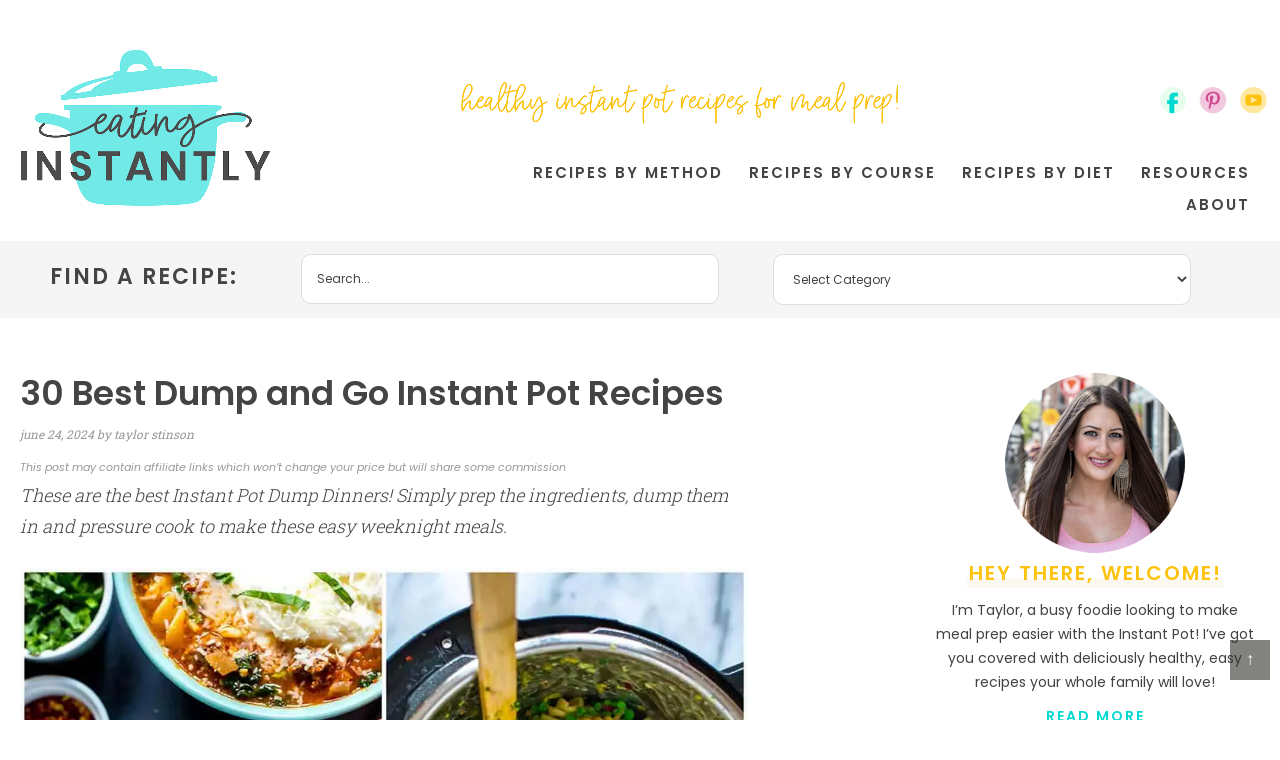

--- FILE ---
content_type: text/plain; charset=utf-8
request_url: https://ads.adthrive.com/http-api/cv2
body_size: 5689
content:
{"om":["056e8b34-2859-4047-853a-bca23dbe14be","0e1i2dcd","0f43cfe9-148b-4907-b290-e865be594127","0iyi1awv","0oseszo9dLg","1","1011_74_18364134","1028_8739738","1043_409_216592","10ua7afe","11142692","11509227","1157093054576041","11769257","1185:1610326628","1185:1610326726","1185:1610326728","11896988","12010080","12010084","12010088","12168663","12169133","12171164","12171239","12176509","12181250","12181287","12219563","124843_10","124844_23","124848_8","124853_8","125215_8","1606221","1610326728","1611092","17_24766969","17_24767241","17_24767538","17_24794125","17_24794130","17_24794136","17_24794142","1819l5qo","1891/84814","1blmvu4v","1ftzvfyu","1h7yhpl7","1ktgrre1","1szmtd70","1ybd10t0","202430_200_EAAYACog7t9UKc5iyzOXBU.xMcbVRrAuHeIU5IyS9qdlP9IeJGUyBMfW1N0_","202430_200_EAAYACogIm3jX30jHExW.LZiMVanc.j-uV7dHZ7rh4K3PRdSnOAyBBuRK60_","206_492063","206_492075","2132:42375961","2132:44101736","2132:44129108","2132:44764946","2132:45327625","2132:45563177","2132:45668955","2132:46038653","2132:46039087","2132:46039090","2132:46039215","2179:578606630524081767","2249:691910064","2307:0eitjoxn","2307:0llgkye7","2307:0njqsnrz","2307:1h7yhpl7","2307:1ktgrre1","2307:1szmtd70","2307:1ybd10t0","2307:3d4r29fd","2307:3xh2cwy9","2307:4etfwvf1","2307:4jvxy62x","2307:5s8wi8hf","2307:6431n1h4","2307:66r1jy9h","2307:76mreekc","2307:7uqs49qv","2307:7xb3th35","2307:87gc0tji","2307:8orkh93v","2307:965gfa0s","2307:9krcxphu","2307:a566o9hb","2307:a7wye4jw","2307:a90208mb","2307:bbmp7y9z","2307:bu0fzuks","2307:cuudl2xr","2307:cv0h9mrv","2307:d8lb4cac","2307:djmuaamh","2307:e1an7fls","2307:eal0nev6","2307:ez8lh6cn","2307:f79wd14t","2307:fqeh4hao","2307:g749lgab","2307:h9hxhm9h","2307:hfqgqvcv","2307:hn3eanl8","2307:icajkkn0","2307:ixnblmho","2307:kl6f4xmt","2307:l4p5cwls","2307:lxoi65lp","2307:o4v8lu9d","2307:of8dd9pr","2307:pi9dvb89","2307:quk7w53j","2307:r0u09phz","2307:revf1erj","2307:s400875z","2307:sj78qu8s","2307:tdv4kmro","2307:u30fsj32","2307:u4atmpu4","2307:v958nz4c","2307:wdpqcqr6","2307:x7xpgcfc","2307:xc88kxs9","2307:y96tvrmt","2307:z2zvrgyz","2307:zjn6yvkc","2409_15064_70_85445183","2409_25495_176_CR52092921","2409_25495_176_CR52092923","2409_25495_176_CR52092954","2409_25495_176_CR52092958","2409_25495_176_CR52150651","2409_25495_176_CR52178316","2409_25495_176_CR52178317","2409_25495_176_CR52188001","24598437","24694794","24694815","25","25262ad0-4dea-44bb-8a9f-892e6c9991c4","25_0l51bbpm","25_87z6cimm","25_8b5u826e","25_hgrz3ggo","25_i776wjt4","25_mvtp3dnv","25_pz8lwofu","25_sgaw7i5o","25_sqmqxvaf","25_ti0s3bz3","25_utberk8n","25_yi6qlg3p","261eb721-3597-4c14-a1c1-8833deaf8b84","2662_199916_T26221136","2662_200562_8182952","2662_200562_T26329948","2662_255125_T26309109","2676:86910249","2711_64_12171164","2715_9888_262592","2715_9888_440665","2715_9888_505171","2715_9888_547788","2715_9888_549635","2760:176_CR52092920","2760:176_CR52092954","2760:176_CR52150651","2760:176_CR52175339","2760:176_CR52188001","2760:176_CR52190519","286bn7o6","29414696","2a6948c7-1017-482d-b728-b2a9398ff72a","2pu0gomp","308_125204_13","30a987fb-abf2-4c50-99f9-64f5062319e8","31809564","31810016","32447008","33347569","33419345","33604310","33605181","33605403","33605623","33608958","33627470","33637455","34182009","34552895","3490:CR52092921","36278858424127488","3646_185414_T26335189","3646_185414_T26469746","3658_104709_s400875z","3658_136236_x7xpgcfc","3658_15032_e1an7fls","3658_15038_0c8tzhqm","3658_15078_87gc0tji","3658_15078_cuudl2xr","3658_15078_fqeh4hao","3658_15078_revf1erj","3658_15106_u4atmpu4","3658_18008_6431n1h4","3658_18008_r6vl3f1t","3658_203382_f3tdw9f3","3658_203382_z2zvrgyz","3658_208141_kl6f4xmt","3658_22070_ct0wxkj7","3658_22070_t3wa7f3z","3658_89858_ixnblmho","3658_93957_T26479487","381513943572","3822:24417995","393129962","3LMBEkP-wis","3bc4f2b7-4212-4d58-9b3a-87a75b72e37b","3c1d797c-eaa7-40fb-8604-1363df71690e","3d5be06c-fdc7-4b4f-9f11-0b87ce88897a","3v2n6fcp","3xh2cwy9","409_212298","409_216398","409_223589","409_226342","409_226346","409_226356","409_227223","409_227224","409_228370","409_230722","409_230727","409_230728","4114:axon-134","43919985","439246469228","43a7ptxe","440665","44129096","44629254","45327624","45327625","458901553568","46039086","47192068","485027845327","48673705","48700649","48b11775-482f-4985-89c5-a8859e83cab8","49123012","492063","492075","4etfwvf1","4fk9nxse","4yevyu88","4zai8e8t","501369","501425","502806027","51372355","51372397","51372410","514819301","52169466","52366877","53v6aquw","54335710","547788","5504:203529","5504:203723","5504:203733","5510:6431n1h4","5510:bxx2ali1","5510:g53t89bp","5510:quk7w53j","5510:r6vl3f1t","5510:u4atmpu4","5510:ycxmeyu6","55167461","553781220","553781814","554442","554443","554462","554470","554471","554478","554480","55726194","557_409_216596","557_409_216606","557_409_223589","557_409_228064","557_409_228367","557_409_230737","558_93_u4atmpu4","561282395","56341213","56566551","56824595","59818357","59873223","59873230","5989_84349_553781220","5s8wi8hf","60157548","60157556","60168597","609577512","61210708","61444664","61900406","619089559","61916211","61916223","61916225","61916229","61932920","61932925","61932957","620646535431","62187798","6226527055","6226534271","6226534287","6226543513","6226543715","6226547143","62470501","627227759","627309156","627309159","627506494","628015148","628086965","628153053","628153173","628222860","628223277","628360579","628360582","628444256","628444259","628444433","628444439","628456310","628456382","628622163","628622166","628622172","628622178","628622241","628622244","628622247","628622250","628683371","628687043","628687157","628687460","628687463","628803013","628841673","629007394","629009180","629167998","629168001","629168010","629168565","629171196","629171202","629234167","62951578","62976224","62978887","630928655","63097179","6365_61796_742174851279","6365_61796_784844652399","6365_61796_784880263591","6365_61796_784880274628","6365_61796_785326944621","6365_61796_785452881089","6431n1h4","651637459","651637461","651637462","6547_67916_2hYuxP6DP6nOlBP1uxFK","6547_67916_JbyMaqTUaUS8fnx97HSk","6547_67916_KO5QF9LCHQhHwpvlvINc","6547_67916_KWZZOJzyuE6c9q6VBcHD","6547_67916_LeyNDfVPX7LXK90FscZh","6547_67916_OmWdOhmSMhRnNgYtCpYA","6547_67916_TIlyvMDZtVBVtyhRrmxy","6547_67916_Ww6wCQA009KSD9VlIx9c","6547_67916_Z7vmuj3hd3uog0DlD074","6547_67916_b1sIbaFDpoIuj3Hdv3H5","6547_67916_iT5DfVcWNzJlNr257vMx","659216891404","659713728691","673375558002","680_99480_464327579","690_99485_1610326628","690_99485_1610326728","697189859","697189965","697189980","697189999","697525780","697893112","697893164","697893211","697893306","697893573","6ejtrnf9","6lmy2lg0","6mrds7pc","6tj9m7jw","700109389","700117707","702397981","704615586","704889081","705115233","705115442","705115523","705116521","705415296","707981262","708727053","70eb211d-3026-43af-bc1b-de3e126ea3f4","725180699692","725307849769","7354_138543_85049672","7354_138543_85808987","7354_138543_85809052","7354_138543_85809110","74243_74_18364017","74243_74_18364062","74243_74_18364087","74243_74_18364134","74_18364062","74wv3qdx","753ceef5-ec27-4c3c-823e-94fd208075a9","754085118673","75a155b4-87de-4c97-917e-73ede454b5e6","75n5kuz7","76mreekc","786935973586","793266622530","794109848040","794142004291","7969_149355_44764946","7969_149355_45999649","7969_149355_46039900","7969_149355_46050963","79ju1d1h","7cmeqmw8","7fc6xgyo","7ituowqj","7qkajqck","7sf7w6kh","7xb3th35","8152859","8152878","8152879","8160967","8193073","8193078","84578452","8489a953-60e1-44e4-af68-24b37de758aa","86842403","86888328","86888333","86925934","8b5u826e","8hi0spuk","8orkh93v","8y2y355b","9057/0328842c8f1d017570ede5c97267f40d","9057/1ed2e1a3f7522e9d5b4d247b57ab0c7c","9057/211d1f0fa71d1a58cabee51f2180e38f","9057/9ced2f4f99ea397df0e0f394c2806693","90_11928175","90_12952198","9388490","94e40e5a-208a-4a7d-af8d-b4367b989cdf","9597994","9598343","965gfa0s","97_8193073","97_8193078","9bemdp1b","9cjkvhqm","9d5f8vic","9krcxphu","9rqgwgyb","9uox3d6i","9vj21krg","DlHtvxfncKc","KXbVAoi3Slg","Q0XW-AsfThQ","a1298m9wazh","a3ts2hcp","a566o9hb","a7wye4jw","a8beztgq","aa725b79-eef6-4609-8eed-d6d4d895fa87","aok5h605","arkbrnjf","ascierwp","axw5pt53","b5e77p2y","b70fa3c0-b75c-44d8-9c66-388f7f74f61a","b8i6u5x1","b90cwbcd","bbmp7y9z","bc5edztw","c51a2e93-81f9-415b-a3a5-545656638026","c7z0h277","ccjshd7v","cd40m5wq","ce17a6ey","cr-2azmi2ttu9vd","cr-2azmi2ttuatj","cr-2azmi2ttubwe","cr-9cqtwg2w2bri02","cr-9hxzbqc08jrgv2","cr-a9s2xf1tubwj","cr-a9s2xf8vubwj","cr-aav22g3uubwj","cr-aaw20e1rubwj","cr-aaw20e2pubwj","cr-aaw20e3rubwj","cr-aawz2m5xubwj","cr-aawz3f0pubwj","cr-e7uuzj2qx9v","cr-erbryyfpuatj","cr-g7ywwk2qvft","cr-g7ywwk5qvft","cr-h6q46o706lrgv2","cr-qizcgxmpu9vd","cu298udl2xr","cuudl2xr","cv0h9mrv","cymho2zs","d02sgs5o","d03uoroo","d3c4b2b4-5000-40d4-bb3e-0a67d2adf263","d4838ceb-3026-4f48-9e6d-7ad4ed735e9e","d579b2cb-6e23-46a4-8256-cf2f7e4e539c","d5d96022-bb8f-408c-82e6-787eb84b062e","d8lb4cac","dsugp5th","dwghal43","e1an7fls","et4maksg","exgmab74","ez8lh6cn","f3h9fqou","f3tdw9f3","f5jxtba9","f79wd14t","f8e4ig0n","ff762058-3a38-4ae4-b6b0-6d57279da502","fhnzmvqw","fjp0ceax","fleb9ndb","fq298eh4hao","fqeh4hao","fqsh3oko","g29thswx","g33ctchk","g4kw4fir","g53t89bp","g5egxitt","g749lgab","gbrnhd0n","gjwam5dw","gn3plkq1","hd03otsi","hf298qgqvcv","hffavbt7","hfqgqvcv","hu52wf5i","hueqprai","i35hdrxv","i90isgt0","i9poghp5","icajkkn0","ix298nblmho","ixnblmho","j7i7slyr","jk789oih","jlqm3ol6","k0csqwfi","k2xfz54q","kk2985768bd","kl6f4xmt","kns32sql","l2pqjr4b","l4p5cwls","lc1wx7d6","lc408s2k","ll77hviy","lp37a2wq","lqdvaorh","lxlnailk","lxoi65lp","m2n177jy","m4xt6ckm","m6zv2ij3","mmr74uc4","mnzinbrt","mwkft0jf","n3298egwnq7","n8w0plts","na2pno8k","njz1puqv","npn0bjy8","nr2985arrhc","nr5arrhc","ns92t3ad","ntjn5z55","nx53afwv","o4v8lu9d","o5xj653n","ocwq7ydo","of8dd9pr","off735cj","ooo6jtia","p0odjzyt","pkydekxi","pl298th4l1a","plth4l1a","pm9dmfkk","q0j2syjy","qqvgscdx","quk7w53j","quuhpp2i","r0u09phz","r3co354x","r6vl3f1t","revf1erj","rkqjm0j1","rrlikvt1","s4s41bit","sbkk6qvv","sj78qu8s","t2dlmwva","ti0s3bz3","tzngt86j","u1jb75sm","u2298x4z0j8","u2x4z0j8","u30fsj32","u32980fsj32","u3i8n6ef","u4atmpu4","utberk8n","uuw0t8q6","v705kko8","v8v6h2i5","vbbpi5om","vdcb5d4i","vdpy7l2e","vggd907z","w1ws81sy","w29yu4s2","w31aqin2","wdpqcqr6","wih2rdv3","wpkv7ngm","wu5qr81l","wvuhrb6o","wxfnrapl","x420t9me","x716iscu","x7xpgcfc","x8ej2sbt","xg2ypd0p","xgzzblzl","xhp8w5m8","xies7jcx","xncaqh7c","y141rtv6","y51tr986","y96tvrmt","yass8yy7","yck56l4i","yi6qlg3p","ymlqngxd","z2zvrgyz","z8p3j18i","zaiy3lqy","zep75yl2","zfexqyi5","zgw37lur","zh83vvb7","ziox91q0","zisbjpsl","zjn6yvkc","zpm9ltrh","zvimi39d","zw6jpag6","zwzjgvpw","7979132","7979135"],"pmp":[],"adomains":["123notices.com","1md.org","about.bugmd.com","acelauncher.com","adameve.com","akusoli.com","allyspin.com","askanexpertonline.com","atomapplications.com","bassbet.com","betsson.gr","biz-zone.co","bizreach.jp","braverx.com","bubbleroom.se","bugmd.com","buydrcleanspray.com","byrna.com","capitaloneshopping.com","clarifion.com","combatironapparel.com","controlcase.com","convertwithwave.com","cotosen.com","countingmypennies.com","cratedb.com","croisieurope.be","cs.money","dallasnews.com","definition.org","derila-ergo.com","dhgate.com","dhs.gov","displate.com","easyprint.app","easyrecipefinder.co","fabpop.net","familynow.club","fla-keys.com","folkaly.com","g123.jp","gameswaka.com","getbugmd.com","getconsumerchoice.com","getcubbie.com","gowavebrowser.co","gowdr.com","gransino.com","grosvenorcasinos.com","guard.io","hero-wars.com","holts.com","instantbuzz.net","itsmanual.com","jackpotcitycasino.com","justanswer.com","justanswer.es","la-date.com","lightinthebox.com","liverrenew.com","local.com","lovehoney.com","lulutox.com","lymphsystemsupport.com","manualsdirectory.org","meccabingo.com","medimops.de","mensdrivingforce.com","millioner.com","miniretornaveis.com","mobiplus.me","myiq.com","national-lottery.co.uk","naturalhealthreports.net","nbliver360.com","nikke-global.com","nordicspirit.co.uk","nuubu.com","onlinemanualspdf.co","original-play.com","outliermodel.com","paperela.com","paradisestays.site","parasiterelief.com","peta.org","photoshelter.com","plannedparenthood.org","playvod-za.com","printeasilyapp.com","printwithwave.com","profitor.com","quicklearnx.com","quickrecipehub.com","rakuten-sec.co.jp","rangeusa.com","refinancegold.com","robocat.com","royalcaribbean.com","saba.com.mx","shift.com","simple.life","spinbara.com","systeme.io","taboola.com","tackenberg.de","temu.com","tenfactorialrocks.com","theoceanac.com","topaipick.com","totaladblock.com","usconcealedcarry.com","vagisil.com","vegashero.com","vegogarden.com","veryfast.io","viewmanuals.com","viewrecipe.net","votervoice.net","vuse.com","wavebrowser.co","wavebrowserpro.com","weareplannedparenthood.org","xiaflex.com","yourchamilia.com"]}